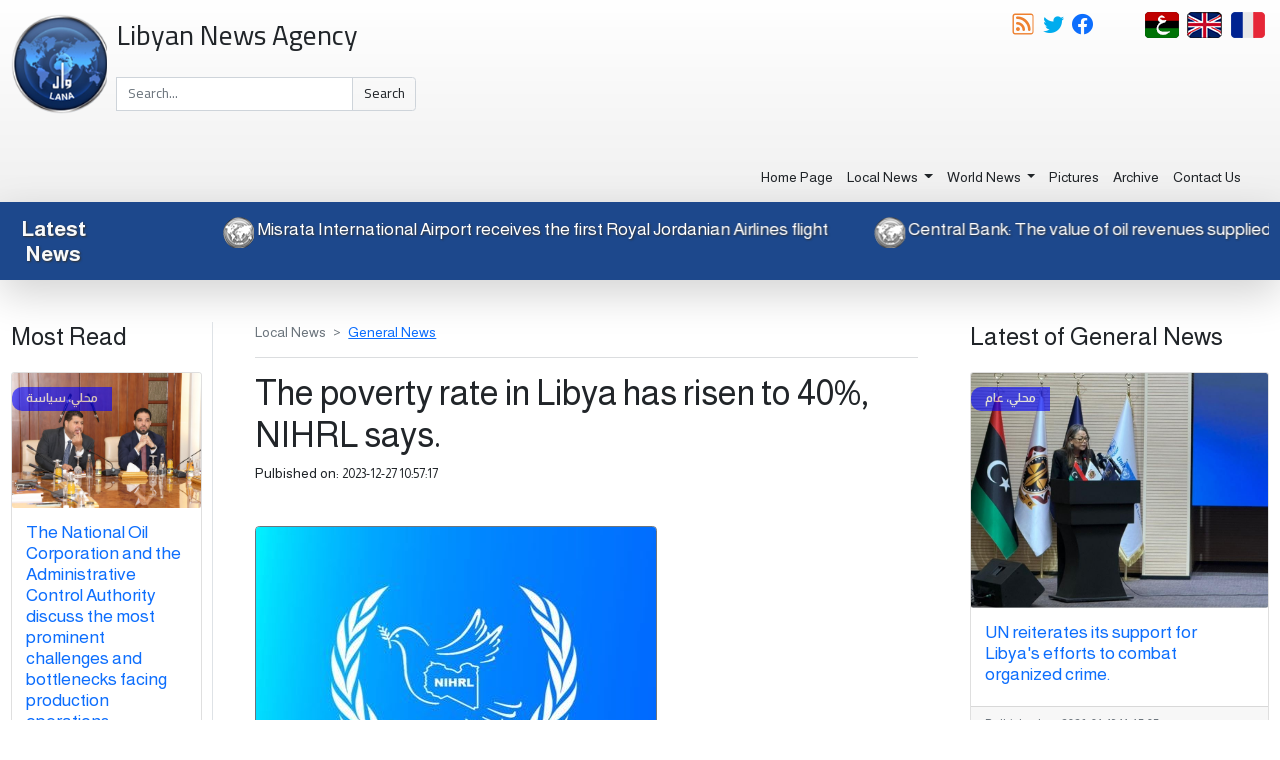

--- FILE ---
content_type: text/html; charset=UTF-8
request_url: https://lana.gov.ly/post.php?lang=en&id=298353
body_size: 51446
content:
<!doctype html>
<html lang="en" dir="ltr">

<head>
    <!-- Global site tag (gtag.js) - Google Analytics -->
    <script async src="https://www.googletagmanager.com/gtag/js?id=UA-37371431-1"></script>
    <script>
        window.dataLayer = window.dataLayer || [];
        function gtag(){dataLayer.push(arguments);}
        gtag('js', new Date());

          gtag('config', 'UA-37371431-1');
    </script>

    <meta charset="utf-8">
    <meta name="viewport" content="width=device-width, initial-scale=1">
    <meta name="Classification" content="News">
    <link rel="shortcut icon" type="image/ico" href="https://lana.gov.ly/favicon.ico" />
        <!-- CSS only -->
        <link href="https://cdn.jsdelivr.net/npm/bootstrap@5.1.0/dist/css/bootstrap.min.css" rel="stylesheet" integrity="sha384-KyZXEAg3QhqLMpG8r+8fhAXLRk2vvoC2f3B09zVXn8CA5QIVfZOJ3BCsw2P0p/We" crossorigin="anonymous">
        <!--<link href="https://cdn.jsdelivr.net/npm/bootstrap@5.0.0-beta2/dist/css/bootstrap.min.css" rel="stylesheet" integrity="sha384-BmbxuPwQa2lc/FVzBcNJ7UAyJxM6wuqIj61tLrc4wSX0szH/Ev+nYRRuWlolflfl" crossorigin="anonymous">-->
        <link href="https://lana.gov.ly/css/style.css?v=2" rel="stylesheet" type="text/css" />
    <link rel="preconnect" href="https://fonts.gstatic.com">
    <link href="https://fonts.googleapis.com/css2?family=Almarai:wght@300;400;700&family=El+Messiri:wght@400;500;600&display=swap" rel="stylesheet">
    <link href="https://fonts.googleapis.com/css2?family=Cairo:wght@200;300;400;600;700;900&display=swap" rel="stylesheet">

    <link href="https://lana.gov.ly/libs/owl/assets/owl.carousel.min.css" rel="stylesheet" type="text/css" />
    <link href="https://lana.gov.ly/libs/owl/assets/owl.theme.default.min.css" rel="stylesheet" type="text/css" />

    <script src="https://lana.gov.ly/libs/jquery-3.5.1.min.js" type="text/javascript"></script>

    <meta name="description" content="Tripoli, 27 December 2023 (Lana) The National Institution for Human Rights in Libya (NIHRL) announced that poverty’s rate in Libya has risen to 40% during 2023.The NIHRL said in a statement yesterday that a study by the Authority of Statistics and Census showed that the average monthly household and individual expenses, and the Center for Social Studies reports that the poverty rate in Libya for"><meta name="keywords" content="The poverty rate in Libya has risen to 40%,  NIHRL says."><meta name="topic" content="The poverty rate in Libya has risen to 40%, NIHRL says."><meta name="summary" content="Tripoli, 27 December 2023 (Lana) The National Institution for Human Rights in Libya (NIHRL) announced that poverty’s rate in Libya has risen to 40% during 2023.The NIHRL said in a statement yesterday that a study by the Authority of Statistics and Census showed that the average monthly household and individual expenses, and the Center for Social Studies reports that the poverty rate in Libya for"><meta name="og:title" content="The poverty rate in Libya has risen to 40%, NIHRL says."/><meta name="og:image" content="https://lana.gov.ly/images/src/298353.jpg"/><meta name="og:image:secure_url" content="https://lana.gov.ly/images/src/298353.jpg"/><meta name="og:description" content="Tripoli, 27 December 2023 (Lana) The National Institution for Human Rights in Libya (NIHRL) announced that poverty’s rate in Libya has risen to 40% during 2023.The NIHRL said in a statement yesterday that a study by the Authority of Statistics and Census showed that the average monthly household and individual expenses, and the Center for Social Studies reports that the poverty rate in Libya for"/>

    <title>Libyan News Agency - The poverty rate in Libya has risen to 40%, NIHRL says.</title>


</head>
<body>

<div class="container-fluid">
    
<section class="row breaking-news py-3 bg-danger shadow-lg" id="breaking-news" style="display:none;;">
    <div class="col-sm-2 col-md-1 col-lg-1 col-xl-1 d-none d-md-inline-block d-lg-inline-block d-xl-inline-block align-content-center text text-center text-light">
        <span class="breaking-news-title fw-bold p-0 pt-2 h3 text-light text-shadow">Breaking News</span>
    </div>
    <div class="col-sm-10 col-md-11 col-lg-11 col-xl-11">
        <div class="tcontainer">
            <div class="ticker-wrap pt-2">
                <div class="ticker-breaking-news-move" id="breaking-news-items">
                                    </div>
            </div>
        </div>
    </div>
</section><header class="header row">
    <!--Logo-->
    <div class="col-sm-12 text-center col-md-2 col-lg-2 col-xl-1 text-lg-end logo-image pt-3">
        <img src="resources/logo.png" alt="Lana News" class="align-items-center" />
    </div>

    <!--Title and Search Text Box-->
    <div class="col-sm-12 text-center col-md-4 col-lg-3 col-xl-3 text-lg-start header-title pt-3">
        <div class="row align-items-start fs-2">
            <div class="col">
                Libyan News Agency            </div>
        </div>

        <div class="row align-items-end mt-4">
            <div class="col text-start align-items-end">
                <form class="input-group mb-3" method="get" action="search.php">
                    <input type="hidden" name="lang" value="en">
                    <input class="form-control" 
                           value=""
                           type="search" name="q" autocomplete="on" 
                           placeholder="Search..." aria-label="Search">
                    <button class="btn header-search-button" type="submit" id="button-search">Search</button>
                </form>
            </div>
        </div>

    </div>

    <!--Social icons, Ads and Main Menu-->
    <div class="col-sm-12 col-md-6 col-lg-7 col-xl-8">

        <!--Social Icons-->
        <div class="row text-end align-items-start">
            <div class="col text-end fw-light">
                <ul class="nav justify-content-end social-icons">
                    <li class="nav-item">
                        <a class="nav-link " href="https://lana.gov.ly/rss/ar/">
                            <i class="bi bi-rss rss-icon"></i>
                        </a>
                    </li>
                    <li class="nav-item p-0">
                        <a class="nav-link" href="https://twitter.com/lana_news">
                            <i class="bi bi-twitter twitter-icon"></i>
                        </a>
                    </li>
                    <li class="nav-item p-0 me-5">
                        <a class="nav-link" href="https://www.facebook.com/LibyanNewsAgencylana">
                            <i class="bi bi-facebook"></i>
                        </a>
                    </li>
                    <li class="nav-item mb-5 language-selector">
                        <a class="nav-link" href="index.php?lang=ar">
                            <img src="imgs/arabic.png" alt=""/>
                        </a>
                    </li>
                    <li class="nav-item language-selector">
                        <a class="nav-link" href="index.php?lang=en">
                            <img src="imgs/english.png" alt=""/>
                        </a>
                    </li>
                    <li class="nav-item language-selector">
                        <a class="nav-link" href="index.php?lang=fr">
                            <img src="imgs/french.png" alt=""/>
                        </a>
                    </li>

                </ul>
            </div>
        </div>

        <!--Ads Banner-->
        <div class="row text-end align-items-start justify-content-end">
            <div class="col col-lg-7 text-end">
                <div class="alert text-center" role="alert">
                    &nbsp;
                </div>
            </div>
        </div>

        <!--Main Menu-->
        <div class="row text-end align-items-end">
            <!--Main Menu-->
            <div class="col text-end align-items-end">
                <nav class="navbar navbar-expand-lg navbar-light">
                    <div class="container-fluid">
                        <button class="navbar-toggler" type="button" data-bs-toggle="collapse" data-bs-target="#navbarMainMenu" aria-controls="navbarMainMenu" aria-expanded="false" aria-label="Toggle navigation">
                            <span class="navbar-toggler-icon"></span>
                        </button>
                        <div class="collapse navbar-collapse" id="navbarMainMenu">
                            <ul class="navbar-nav ms-auto">
                                <li class="nav-item">
                                    <a class="nav-link text-dark" aria-current="page" href="https://lana.gov.ly/index.php?lang=en&page=1">Home Page</a>
                                </li>
                                                                    <li class="nav-item dropdown">
                                        <a class="nav-link dropdown-toggle text-dark" href="#" id="dropDownMenuLink4" role="button" data-bs-toggle="dropdown" aria-expanded="false">
                                            Local News                                        </a>
                                        <ul class="dropdown-menu" aria-labelledby="navbarDropdownMenuLink">
                                                                                            <li><a class="dropdown-item" href="https://lana.gov.ly/category.php?lang=en&id=5&page=1">Political News</a></li>
                                                                                                <li><a class="dropdown-item" href="https://lana.gov.ly/category.php?lang=en&id=6&page=1">Economic News</a></li>
                                                                                                <li><a class="dropdown-item" href="https://lana.gov.ly/category.php?lang=en&id=11&page=1">Sports News</a></li>
                                                                                                <li><a class="dropdown-item" href="https://lana.gov.ly/category.php?lang=en&id=13&page=1">Science News</a></li>
                                                                                                <li><a class="dropdown-item" href="https://lana.gov.ly/category.php?lang=en&id=14&page=1">Cultural News</a></li>
                                                                                                <li><a class="dropdown-item" href="https://lana.gov.ly/category.php?lang=en&id=18&page=1">Weather News</a></li>
                                                                                                <li><a class="dropdown-item" href="https://lana.gov.ly/category.php?lang=en&id=21&page=1">General News</a></li>
                                                                                        </ul>
                                    </li>
                                                                        <li class="nav-item dropdown">
                                        <a class="nav-link dropdown-toggle text-dark" href="#" id="dropDownMenuLink7" role="button" data-bs-toggle="dropdown" aria-expanded="false">
                                            World News                                        </a>
                                        <ul class="dropdown-menu" aria-labelledby="navbarDropdownMenuLink">
                                                                                            <li><a class="dropdown-item" href="https://lana.gov.ly/category.php?lang=en&id=8&page=1">Political News</a></li>
                                                                                                <li><a class="dropdown-item" href="https://lana.gov.ly/category.php?lang=en&id=9&page=1">Economic News</a></li>
                                                                                                <li><a class="dropdown-item" href="https://lana.gov.ly/category.php?lang=en&id=10&page=1">Sports News</a></li>
                                                                                                <li><a class="dropdown-item" href="https://lana.gov.ly/category.php?lang=en&id=19&page=1">Science News</a></li>
                                                                                                <li><a class="dropdown-item" href="https://lana.gov.ly/category.php?lang=en&id=20&page=1">Cultural News</a></li>
                                                                                                <li><a class="dropdown-item" href="https://lana.gov.ly/category.php?lang=en&id=22&page=1">General News</a></li>
                                                                                        </ul>
                                    </li>
                                    
                                <li class="nav-item">
                                    <a class="nav-link text-dark" aria-current="page" href="photos.php?lang=en">Pictures</a>
                                </li>
                                <!-- <li class="nav-item">
                                    <a class="nav-link text-dark" aria-current="page" href="#">Reports</a>
                                </li> -->
                                <li class="nav-item">
                                    <a class="nav-link text-dark" aria-current="page" href="archive.php?lang=en">Archive</a>
                                </li>
                                <li class="nav-item">
                                    <a class="nav-link text-dark" aria-current="page" href="contact-us.php?lang=en">Contact Us</a>
                                </li>
                            </ul>
                        </div>
                    </div>
                </nav>
            </div>
        </div>
    </div>
</header><section class="row latest-news py-2 shadow-lg" id="latest-news">
    <div class="col-sm-2 col-md-1 col-lg-1 col-xl-1 d-none d-md-inline-block d-lg-inline-block d-xl-inline-block align-content-center text text-center" >
        <span class="latest-news-title text-light fw-bold p-0 pt-2 h4 text-shadow">Latest News</span>
    </div>
    <div class="col-sm-10 col-md-11 col-lg-11 col-xl-11">
        <div class="tcontainer">
            <div class="ticker-wrap pt-2">
                <div class="ticker-move">
                                            <div class="ticker-item mx-4">
                            <img class="d-inline-block" src="imgs/lana-bullet.png" alt="LANA">
                            <a href="https://lana.gov.ly/post.php?lang=en&id=348886" class="h5 text-shadow fw-normal text-decoration-none">Misrata International Airport receives the first Royal Jordanian Airlines flight</a>
                        </div>
                                                <div class="ticker-item mx-4">
                            <img class="d-inline-block" src="imgs/lana-bullet.png" alt="LANA">
                            <a href="https://lana.gov.ly/post.php?lang=en&id=348885" class="h5 text-shadow fw-normal text-decoration-none">Central Bank: The value of oil revenues supplied since the beginning of January amounted to $371 million.</a>
                        </div>
                                                <div class="ticker-item mx-4">
                            <img class="d-inline-block" src="imgs/lana-bullet.png" alt="LANA">
                            <a href="https://lana.gov.ly/post.php?lang=en&id=348884" class="h5 text-shadow fw-normal text-decoration-none">Al-Koni calls on Al-Menfi to expedite the establishment of the High Commission for National Reconciliation</a>
                        </div>
                                                <div class="ticker-item mx-4">
                            <img class="d-inline-block" src="imgs/lana-bullet.png" alt="LANA">
                            <a href="https://lana.gov.ly/post.php?lang=en&id=348883" class="h5 text-shadow fw-normal text-decoration-none">Al-Namroush meets Nicola Orlando in Tripoli</a>
                        </div>
                                                <div class="ticker-item mx-4">
                            <img class="d-inline-block" src="imgs/lana-bullet.png" alt="LANA">
                            <a href="https://lana.gov.ly/post.php?lang=en&id=348882" class="h5 text-shadow fw-normal text-decoration-none">The Ministry of Economy of the Government of National Unity calls on suppliers and exporters of goods and merchandise to and from the Libyan market to register in the (PTS) system.</a>
                        </div>
                                                <div class="ticker-item mx-4">
                            <img class="d-inline-block" src="imgs/lana-bullet.png" alt="LANA">
                            <a href="https://lana.gov.ly/post.php?lang=en&id=348881" class="h5 text-shadow fw-normal text-decoration-none">The Ministry of Health of the Government of National Unity adopts a new policy to improve midwifery and nursing services in Libya.</a>
                        </div>
                                                <div class="ticker-item mx-4">
                            <img class="d-inline-block" src="imgs/lana-bullet.png" alt="LANA">
                            <a href="https://lana.gov.ly/post.php?lang=en&id=348880" class="h5 text-shadow fw-normal text-decoration-none">Brega Oil Company: A new shipment of gasoline has arrived at the Benghazi oil terminal.</a>
                        </div>
                                                <div class="ticker-item mx-4">
                            <img class="d-inline-block" src="imgs/lana-bullet.png" alt="LANA">
                            <a href="https://lana.gov.ly/post.php?lang=en&id=348879" class="h5 text-shadow fw-normal text-decoration-none">The Ministry of Social Affairs continues to distribute rent allowance checks to displaced people in Murzuq.</a>
                        </div>
                                                <div class="ticker-item mx-4">
                            <img class="d-inline-block" src="imgs/lana-bullet.png" alt="LANA">
                            <a href="https://lana.gov.ly/post.php?lang=en&id=348878" class="h5 text-shadow fw-normal text-decoration-none">Dabaiba: Salah al-Din Bridge is a step within an integrated vision to link southern Tripoli with its north.</a>
                        </div>
                                                <div class="ticker-item mx-4">
                            <img class="d-inline-block" src="imgs/lana-bullet.png" alt="LANA">
                            <a href="https://lana.gov.ly/post.php?lang=en&id=348811" class="h5 text-shadow fw-normal text-decoration-none">The UN mission issues the National Charter to ensure effective representation of persons with disabilities</a>
                        </div>
                                        </div>
            </div>
        </div>
    </div>
</section>
    <div class="row">
        <!--Most Read Side-->

        <aside class="d-none d-md-block d-lg-block d-xl-block d-xxl-block col-md-3 col-lg-3 col-xl-2 mt-5 border-end">
            <h3 class="mb-4">Most Read</h3>


    <div class="card mb-3">
                <div class="tag tag-5">
            <img src="resources/spinner.svg" data-src="https://lana.gov.ly/images/src/348648.jpg" class="card-img mzLazyLoad" alt="348648">
            <noscript>
                <img src="https://lana.gov.ly/images/src/348648.jpg" class="card-img" alt="348648">
            </noscript>
        </div>
        <div class="card-body">
            <h5 class="card-title ">
                <a class="text-primary stretched-link" href="https://lana.gov.ly/post.php?lang=en&id=348648">
                    The National Oil Corporation and the Administrative Control Authority discuss the most prominent challenges and bottlenecks facing production operations.                </a>
            </h5>
        </div>
        <div class="card-footer">
            <small class="text-muted">
                Pulbished on:
                <span class="date"><time dir="ltr">2026-01-12 20:32:10</time></span>
            </small>
        </div>
    </div>

    <div class="card aside-card mb-3 w-100">
        <div class="row row-cols-2 g-0" style="font-size: 1em;">
                            <div class="col-5 col-sm-4 col-md-2 col-lg-5 col-xl-5 aside-card-image tag tag-5">
                    <img src="https://lana.gov.ly/images/src/348741.jpg" alt="..." style="">
                </div>
                        <div class="col-7 col-sm-8 col-md-10 col-lg-7 col-xl-7">
                <div class="card-body aside-card-body">
                    <h5 class="card-title" style="">
                        <a class="text-dark stretched-link" href="https://lana.gov.ly/post.php?lang=en&id=348741">
                            The Libyan army chief of staff discusses ways to support and enhance the readiness of naval forces                        </a>
                    </h5>
                </div>
                <div class="card-footer">
                    <small class="text-muted">
                        <span class="date"><time datetime="2026-01-13 22:07:25" dir="ltr">2026-01-13 22:07:25</time></span>
                    </small>
                </div>

            </div>
        </div>
    </div>


    <div class="card aside-card mb-3 w-100">
        <div class="row row-cols-2 g-0" style="font-size: 1em;">
                            <div class="col-5 col-sm-4 col-md-2 col-lg-5 col-xl-5 aside-card-image tag tag-5">
                    <img src="https://lana.gov.ly/images/src/348807.jpg" alt="..." style="">
                </div>
                        <div class="col-7 col-sm-8 col-md-10 col-lg-7 col-xl-7">
                <div class="card-body aside-card-body">
                    <h5 class="card-title" style="">
                        <a class="text-dark stretched-link" href="https://lana.gov.ly/post.php?lang=en&id=348807">
                            Egyptian-American talks on Libya, Sudan and the Horn of Africa                        </a>
                    </h5>
                </div>
                <div class="card-footer">
                    <small class="text-muted">
                        <span class="date"><time datetime="2026-01-14 19:20:02" dir="ltr">2026-01-14 19:20:02</time></span>
                    </small>
                </div>

            </div>
        </div>
    </div>


    <div class="card aside-card mb-3 w-100">
        <div class="row row-cols-2 g-0" style="font-size: 1em;">
                            <div class="col-5 col-sm-4 col-md-2 col-lg-5 col-xl-5 aside-card-image tag tag-5">
                    <img src="https://lana.gov.ly/images/src/348647.jpg" alt="..." style="">
                </div>
                        <div class="col-7 col-sm-8 col-md-10 col-lg-7 col-xl-7">
                <div class="card-body aside-card-body">
                    <h5 class="card-title" style="">
                        <a class="text-dark stretched-link" href="https://lana.gov.ly/post.php?lang=en&id=348647">
                            The House of Representatives form a committee to meet with the governor of the central bank and his deputy to discuss the issues that need to be addressed before the House                        </a>
                    </h5>
                </div>
                <div class="card-footer">
                    <small class="text-muted">
                        <span class="date"><time datetime="2026-01-12 19:29:28" dir="ltr">2026-01-12 19:29:28</time></span>
                    </small>
                </div>

            </div>
        </div>
    </div>


    <div class="card aside-card mb-3 w-100">
        <div class="row row-cols-2 g-0" style="font-size: 1em;">
                            <div class="col-5 col-sm-4 col-md-2 col-lg-5 col-xl-5 aside-card-image tag tag-5">
                    <img src="https://lana.gov.ly/images/src/348806.jpg" alt="..." style="">
                </div>
                        <div class="col-7 col-sm-8 col-md-10 col-lg-7 col-xl-7">
                <div class="card-body aside-card-body">
                    <h5 class="card-title" style="">
                        <a class="text-dark stretched-link" href="https://lana.gov.ly/post.php?lang=en&id=348806">
                            Libya is among the topics discussed in talks between Sisi and the US President&#39;s advisor in Cairo.                        </a>
                    </h5>
                </div>
                <div class="card-footer">
                    <small class="text-muted">
                        <span class="date"><time datetime="2026-01-14 19:16:32" dir="ltr">2026-01-14 19:16:32</time></span>
                    </small>
                </div>

            </div>
        </div>
    </div>


    <div class="card aside-card mb-3 w-100">
        <div class="row row-cols-2 g-0" style="font-size: 1em;">
                            <div class="col-5 col-sm-4 col-md-2 col-lg-5 col-xl-5 aside-card-image tag tag-5">
                    <img src="https://lana.gov.ly/images/src/348575.jpg" alt="..." style="">
                </div>
                        <div class="col-7 col-sm-8 col-md-10 col-lg-7 col-xl-7">
                <div class="card-body aside-card-body">
                    <h5 class="card-title" style="">
                        <a class="text-dark stretched-link" href="https://lana.gov.ly/post.php?lang=en&id=348575">
                            Libya and Saudi Arabia discuss strengthening bilateral relations and agree to coordinate positions in international forums.                        </a>
                    </h5>
                </div>
                <div class="card-footer">
                    <small class="text-muted">
                        <span class="date"><time datetime="2026-01-11 21:19:04" dir="ltr">2026-01-11 21:19:04</time></span>
                    </small>
                </div>

            </div>
        </div>
    </div>


    <div class="card aside-card mb-3 w-100">
        <div class="row row-cols-2 g-0" style="font-size: 1em;">
                            <div class="col-5 col-sm-4 col-md-2 col-lg-5 col-xl-5 aside-card-image tag tag-5">
                    <img src="https://lana.gov.ly/images/src/348736.jpg" alt="..." style="">
                </div>
                        <div class="col-7 col-sm-8 col-md-10 col-lg-7 col-xl-7">
                <div class="card-body aside-card-body">
                    <h5 class="card-title" style="">
                        <a class="text-dark stretched-link" href="https://lana.gov.ly/post.php?lang=en&id=348736">
                            The Ministry of Defense in the Government of National Unity is discussing joint cooperation with the United Nations Mine Action Service in Libya.                        </a>
                    </h5>
                </div>
                <div class="card-footer">
                    <small class="text-muted">
                        <span class="date"><time datetime="2026-01-13 21:45:05" dir="ltr">2026-01-13 21:45:05</time></span>
                    </small>
                </div>

            </div>
        </div>
    </div>


    <div class="card aside-card mb-3 w-100">
        <div class="row row-cols-2 g-0" style="font-size: 1em;">
                            <div class="col-5 col-sm-4 col-md-2 col-lg-5 col-xl-5 aside-card-image tag tag-5">
                    <img src="https://lana.gov.ly/images/src/348883.jpg" alt="..." style="">
                </div>
                        <div class="col-7 col-sm-8 col-md-10 col-lg-7 col-xl-7">
                <div class="card-body aside-card-body">
                    <h5 class="card-title" style="">
                        <a class="text-dark stretched-link" href="https://lana.gov.ly/post.php?lang=en&id=348883">
                            Al-Namroush meets Nicola Orlando in Tripoli                        </a>
                    </h5>
                </div>
                <div class="card-footer">
                    <small class="text-muted">
                        <span class="date"><time datetime="2026-01-15 18:50:21" dir="ltr">2026-01-15 18:50:21</time></span>
                    </small>
                </div>

            </div>
        </div>
    </div>


    <div class="card aside-card mb-3 w-100">
        <div class="row row-cols-2 g-0" style="font-size: 1em;">
                            <div class="col-5 col-sm-4 col-md-2 col-lg-5 col-xl-5 aside-card-image tag tag-5">
                    <img src="https://lana.gov.ly/images/src/348886.jpg" alt="..." style="">
                </div>
                        <div class="col-7 col-sm-8 col-md-10 col-lg-7 col-xl-7">
                <div class="card-body aside-card-body">
                    <h5 class="card-title" style="">
                        <a class="text-dark stretched-link" href="https://lana.gov.ly/post.php?lang=en&id=348886">
                            Misrata International Airport receives the first Royal Jordanian Airlines flight                        </a>
                    </h5>
                </div>
                <div class="card-footer">
                    <small class="text-muted">
                        <span class="date"><time datetime="2026-01-15 18:59:24" dir="ltr">2026-01-15 18:59:24</time></span>
                    </small>
                </div>

            </div>
        </div>
    </div>


    <div class="card aside-card mb-3 w-100">
        <div class="row row-cols-2 g-0" style="font-size: 1em;">
                            <div class="col-5 col-sm-4 col-md-2 col-lg-5 col-xl-5 aside-card-image tag tag-21">
                    <img src="https://lana.gov.ly/images/src/348681.jpg" alt="..." style="">
                </div>
                        <div class="col-7 col-sm-8 col-md-10 col-lg-7 col-xl-7">
                <div class="card-body aside-card-body">
                    <h5 class="card-title" style="">
                        <a class="text-dark stretched-link" href="https://lana.gov.ly/post.php?lang=en&id=348681">
                            UN reiterates its support for Libya&#39;s efforts to combat organized crime.                        </a>
                    </h5>
                </div>
                <div class="card-footer">
                    <small class="text-muted">
                        <span class="date"><time datetime="2026-01-13 11:45:05" dir="ltr">2026-01-13 11:45:05</time></span>
                    </small>
                </div>

            </div>
        </div>
    </div>

        </aside>


        <main class="col-sm-12 col-md-6 col-lg-6 col-xl-7 mt-5 px-5">
            <article>

                <nav class="post-breadcrumb" style="--bs-breadcrumb-divider: '>';" aria-label="breadcrumb">
                    <ol class="breadcrumb text-muted">
                        <li class="breadcrumb-item">Local News</li>
                        <li class="breadcrumb-item active" aria-current="page"><a
                                    href="https://lana.gov.ly/category.php?lang=en&id=21&page=1">General News</a>
                        </li>
                    </ol>
                </nav>
                <hr class="text-secondary">
                <h1>The poverty rate in Libya has risen to 40%, NIHRL says.</h1>
                Pulbished on:
                <span class="small" dir="ltr"><time
                            datetime="2023-12-27 10:57:17">2023-12-27 10:57:17</time></span>
                <div class="clearfix"></div>
                                    <div class="w-100 mt-5">
                        <img src="https://lana.gov.ly/images/src/298353.jpg"
                             class="border border-secondary rounded rounded-3" style="max-width: 100%;">
                    </div>
                                    <div class="text-dark w-100 mt-4" style="font-size: 1.25em;">
                    <p style="text-align: left;"></p><p style="text-align: left;">Tripoli, 27 December 2023 (Lana) The National Institution for Human Rights in Libya (NIHRL) announced that poverty’s rate in Libya has risen to 40% during 2023.</p><p style="text-align: left;">The NIHRL said in a statement yesterday that a study by the Authority of Statistics and Census showed that the average monthly household and individual expenses, and the Center for Social Studies reports that the poverty rate in Libya for 2023 will rise to 40%, according to the preliminary results of the comprehensive survey of household income and expenditure in 2022/23.</p><p style="text-align: left;">The NIHRL attributed this to several reasons, the most important of which are high inflation, the collapse of the value of the local currency against foreign currencies, the rise in prices of basic and food commodities, in addition to the rise in the value of health services, and the low level of income for families, especially the most vulnerable and needy groups, such as the disabled, orphans, widows, people with limited income, and the displaced, as well as a wide sector of employees who suffer from low levels of income compared to other categories of employees in the public sector, and rising indicators of unemployment and job seekers.</p><p style="text-align: left;">=Lana=</p>                </div>
            </article>
        </main>
        <aside class="col-sm-12 col-md-3 col-lg-3 col-xl-3 mt-5">
                <h3 class="mb-4">Latest of General News</h3>
    <div class="card mb-3">
                <div class="tag tag-21">
            <img src="resources/spinner.svg" data-src="https://lana.gov.ly/images/src/348681.jpg" class="card-img mzLazyLoad"
                 alt="348681">
            <noscript>
                <img src="https://lana.gov.ly/images/src/348681.jpg" class="card-img" alt="348681">
            </noscript>
        </div>
        <div class="card-body">
            <h5 class="card-title ">
                <a class="text-primary stretched-link" href="https://lana.gov.ly/post.php?lang=en&id=348681">
                    UN reiterates its support for Libya&#39;s efforts to combat organized crime.                </a>
            </h5>
        </div>
        <div class="card-footer">
            <small class="text-muted">
                Pulbished on:
                <span class="date"><time dir="ltr">2026-01-13 11:45:05</time></span>
            </small>
        </div>
    </div>
    
    <div class="card aside-card mb-3 w-100">
        <div class="row row-cols-2 g-0" style="font-size: 1em;">
                            <div class="col-5 col-sm-4 col-md-2 col-lg-5 col-xl-5 aside-card-image tag tag-21">
                    <img data-src="https://lana.gov.ly/images/src/348194.jpg" class="mzLazyLoad" alt="..." style="">
                    <noscript>
                        <img src="https://lana.gov.ly/images/src/348194.jpg" alt="..." style="">
                    </noscript>
                </div>
                            <div class="col-7 col-sm-8 col-md-10 col-lg-7 col-xl-7">
                <div class="card-body aside-card-body">
                    <h5 class="card-title" style="">
                        <a class="text-dark stretched-link" href="https://lana.gov.ly/post.php?lang=en&id=348194">
                            MOI deports Nigerian migrants through Mitiga Airport.                        </a>
                    </h5>
                </div>
                <div class="card-footer">
                    <small class="text-muted">
                        <span class="date"><time datetime="2026-01-05 12:10:07"
                                                 dir="ltr">2026-01-05 12:10:07</time></span>
                    </small>
                </div>

            </div>
        </div>
    </div>

    
    <div class="card aside-card mb-3 w-100">
        <div class="row row-cols-2 g-0" style="font-size: 1em;">
                            <div class="col-5 col-sm-4 col-md-2 col-lg-5 col-xl-5 aside-card-image tag tag-21">
                    <img data-src="https://lana.gov.ly/images/src/347954.jpg" class="mzLazyLoad" alt="..." style="">
                    <noscript>
                        <img src="https://lana.gov.ly/images/src/347954.jpg" alt="..." style="">
                    </noscript>
                </div>
                            <div class="col-7 col-sm-8 col-md-10 col-lg-7 col-xl-7">
                <div class="card-body aside-card-body">
                    <h5 class="card-title" style="">
                        <a class="text-dark stretched-link" href="https://lana.gov.ly/post.php?lang=en&id=347954">
                            Customs authority thwarts an attempt to smuggle €490,000 through Misrata Airport.                        </a>
                    </h5>
                </div>
                <div class="card-footer">
                    <small class="text-muted">
                        <span class="date"><time datetime="2025-12-31 11:47:04"
                                                 dir="ltr">2025-12-31 11:47:04</time></span>
                    </small>
                </div>

            </div>
        </div>
    </div>

    
    <div class="card aside-card mb-3 w-100">
        <div class="row row-cols-2 g-0" style="font-size: 1em;">
                            <div class="col-5 col-sm-4 col-md-2 col-lg-5 col-xl-5 aside-card-image tag tag-21">
                    <img data-src="https://lana.gov.ly/images/src/347892.jpg" class="mzLazyLoad" alt="..." style="">
                    <noscript>
                        <img src="https://lana.gov.ly/images/src/347892.jpg" alt="..." style="">
                    </noscript>
                </div>
                            <div class="col-7 col-sm-8 col-md-10 col-lg-7 col-xl-7">
                <div class="card-body aside-card-body">
                    <h5 class="card-title" style="">
                        <a class="text-dark stretched-link" href="https://lana.gov.ly/post.php?lang=en&id=347892">
                            Turkey denies claims that its plane refused to land in Libya for fear of retaliation.                        </a>
                    </h5>
                </div>
                <div class="card-footer">
                    <small class="text-muted">
                        <span class="date"><time datetime="2025-12-30 11:20:59"
                                                 dir="ltr">2025-12-30 11:20:59</time></span>
                    </small>
                </div>

            </div>
        </div>
    </div>

    
    <div class="card aside-card mb-3 w-100">
        <div class="row row-cols-2 g-0" style="font-size: 1em;">
                            <div class="col-5 col-sm-4 col-md-2 col-lg-5 col-xl-5 aside-card-image tag tag-21">
                    <img data-src="https://lana.gov.ly/images/src/347880.jpg" class="mzLazyLoad" alt="..." style="">
                    <noscript>
                        <img src="https://lana.gov.ly/images/src/347880.jpg" alt="..." style="">
                    </noscript>
                </div>
                            <div class="col-7 col-sm-8 col-md-10 col-lg-7 col-xl-7">
                <div class="card-body aside-card-body">
                    <h5 class="card-title" style="">
                        <a class="text-dark stretched-link" href="https://lana.gov.ly/post.php?lang=en&id=347880">
                            Anti-Security Threat Agency thwarts an attempt to smuggle narcotics through Ras Jedir.                        </a>
                    </h5>
                </div>
                <div class="card-footer">
                    <small class="text-muted">
                        <span class="date"><time datetime="2025-12-30 09:39:15"
                                                 dir="ltr">2025-12-30 09:39:15</time></span>
                    </small>
                </div>

            </div>
        </div>
    </div>

    
    <div class="card aside-card mb-3 w-100">
        <div class="row row-cols-2 g-0" style="font-size: 1em;">
                            <div class="col-5 col-sm-4 col-md-2 col-lg-5 col-xl-5 aside-card-image tag tag-21">
                    <img data-src="https://lana.gov.ly/images/src/347859.jpg" class="mzLazyLoad" alt="..." style="">
                    <noscript>
                        <img src="https://lana.gov.ly/images/src/347859.jpg" alt="..." style="">
                    </noscript>
                </div>
                            <div class="col-7 col-sm-8 col-md-10 col-lg-7 col-xl-7">
                <div class="card-body aside-card-body">
                    <h5 class="card-title" style="">
                        <a class="text-dark stretched-link" href="https://lana.gov.ly/post.php?lang=en&id=347859">
                            Nigerian Migrants Deported via Tripoli&#39;s Mitiga Airport.                        </a>
                    </h5>
                </div>
                <div class="card-footer">
                    <small class="text-muted">
                        <span class="date"><time datetime="2025-12-29 17:09:09"
                                                 dir="ltr">2025-12-29 17:09:09</time></span>
                    </small>
                </div>

            </div>
        </div>
    </div>

    
    <div class="card aside-card mb-3 w-100">
        <div class="row row-cols-2 g-0" style="font-size: 1em;">
                            <div class="col-5 col-sm-4 col-md-2 col-lg-5 col-xl-5 aside-card-image tag tag-21">
                    <img data-src="https://lana.gov.ly/images/src/347858.jpg" class="mzLazyLoad" alt="..." style="">
                    <noscript>
                        <img src="https://lana.gov.ly/images/src/347858.jpg" alt="..." style="">
                    </noscript>
                </div>
                            <div class="col-7 col-sm-8 col-md-10 col-lg-7 col-xl-7">
                <div class="card-body aside-card-body">
                    <h5 class="card-title" style="">
                        <a class="text-dark stretched-link" href="https://lana.gov.ly/post.php?lang=en&id=347858">
                            Minister of Justice meets Egyptian Chargé d&#39;Affaires.                        </a>
                    </h5>
                </div>
                <div class="card-footer">
                    <small class="text-muted">
                        <span class="date"><time datetime="2025-12-29 17:06:27"
                                                 dir="ltr">2025-12-29 17:06:27</time></span>
                    </small>
                </div>

            </div>
        </div>
    </div>

    
    <div class="card aside-card mb-3 w-100">
        <div class="row row-cols-2 g-0" style="font-size: 1em;">
                            <div class="col-5 col-sm-4 col-md-2 col-lg-5 col-xl-5 aside-card-image tag tag-21">
                    <img data-src="https://lana.gov.ly/images/src/347857.jpg" class="mzLazyLoad" alt="..." style="">
                    <noscript>
                        <img src="https://lana.gov.ly/images/src/347857.jpg" alt="..." style="">
                    </noscript>
                </div>
                            <div class="col-7 col-sm-8 col-md-10 col-lg-7 col-xl-7">
                <div class="card-body aside-card-body">
                    <h5 class="card-title" style="">
                        <a class="text-dark stretched-link" href="https://lana.gov.ly/post.php?lang=en&id=347857">
                            HoR kicks-off this morning in Benghazi.                        </a>
                    </h5>
                </div>
                <div class="card-footer">
                    <small class="text-muted">
                        <span class="date"><time datetime="2025-12-29 17:02:27"
                                                 dir="ltr">2025-12-29 17:02:27</time></span>
                    </small>
                </div>

            </div>
        </div>
    </div>

    
    <div class="card aside-card mb-3 w-100">
        <div class="row row-cols-2 g-0" style="font-size: 1em;">
                            <div class="col-5 col-sm-4 col-md-2 col-lg-5 col-xl-5 aside-card-image tag tag-21">
                    <img data-src="https://lana.gov.ly/images/src/347782.jpg" class="mzLazyLoad" alt="..." style="">
                    <noscript>
                        <img src="https://lana.gov.ly/images/src/347782.jpg" alt="..." style="">
                    </noscript>
                </div>
                            <div class="col-7 col-sm-8 col-md-10 col-lg-7 col-xl-7">
                <div class="card-body aside-card-body">
                    <h5 class="card-title" style="">
                        <a class="text-dark stretched-link" href="https://lana.gov.ly/post.php?lang=en&id=347782">
                            Al-Ghouj meets Officials from 25 Tripoli Hospitals                        </a>
                    </h5>
                </div>
                <div class="card-footer">
                    <small class="text-muted">
                        <span class="date"><time datetime="2025-12-28 19:02:18"
                                                 dir="ltr">2025-12-28 19:02:18</time></span>
                    </small>
                </div>

            </div>
        </div>
    </div>

    
    <div class="card aside-card mb-3 w-100">
        <div class="row row-cols-2 g-0" style="font-size: 1em;">
                            <div class="col-5 col-sm-4 col-md-2 col-lg-5 col-xl-5 aside-card-image tag tag-21">
                    <img data-src="https://lana.gov.ly/images/src/347748.jpg" class="mzLazyLoad" alt="..." style="">
                    <noscript>
                        <img src="https://lana.gov.ly/images/src/347748.jpg" alt="..." style="">
                    </noscript>
                </div>
                            <div class="col-7 col-sm-8 col-md-10 col-lg-7 col-xl-7">
                <div class="card-body aside-card-body">
                    <h5 class="card-title" style="">
                        <a class="text-dark stretched-link" href="https://lana.gov.ly/post.php?lang=en&id=347748">
                            Turkish Chief of Staff offers the TAF&#39;s condolences to Al-Menfi on the death of Al-Haddad.                        </a>
                    </h5>
                </div>
                <div class="card-footer">
                    <small class="text-muted">
                        <span class="date"><time datetime="2025-12-28 09:38:54"
                                                 dir="ltr">2025-12-28 09:38:54</time></span>
                    </small>
                </div>

            </div>
        </div>
    </div>

    

        </aside>
    </div>

    <!--For mid and large screen-->

<footer class="row footer bg-dark text-white py-4 fs-6">
    <div class="col-6">
        <h4 class="text-decoration-underline">وكالة الأنباء الليبية</h4>
        <p class="px-4 justify-content-start small">
            أنشئت وكالة الأنباء الليبية بموجب القرار رقم 17 لسنة 1964 الصادر بتاريخ 
            <span class="text-nowrap">1 أكتوبر 1964 </span>
            تحت اسم وكالة الأنباء الليبية .
        </p>
        <p class="px-4 justify-content-start small">
            تغير اسمها عدة مرات ثم عاودت وكالة الأنباء الليبية بثها تحت مسماها الذي تأسست به عام 1964 تحت اسم ( وكالة الأنباء الليبية ) (وال) بناء على قرار شؤون الإعلام بالمكتب التنفيذي بالمجلس الوطني الإنتقالي عام 2011 
        </p>
    </div>

    <div class="col-3 text-end justify-content-center align-middle">
        <h4 class="justify-content-end pe-4">Follow us</h4>

        <ul class="nav justify-content-end social-icons">
            <li class="nav-item">
                <a class="nav-link" target="_blank" href="https://lana.gov.ly/rss/ar/">
                    <i class="bi bi-rss rss-icon"></i>
                </a>
            </li>
            <li class="nav-item p-0">
                <a class="nav-link" target="_blank" href="https://twitter.com/lana_news">
                    <i class="bi bi-twitter twitter-icon"></i>
                </a>
            </li>
            <li class="nav-item p-0">
                <a class="nav-link" target="_blank" href="https://www.facebook.com/LibyanNewsAgencylana">
                    <i class="bi bi-facebook facebook-icon"></i>
                </a>
            </li>
        </ul>
    </div>

    <div class="col-3 align-self-end text-end " style="overflow: hidden;">

        <div class="clearfix"></div>
        <img src="resources/logo-watermark.png" alt="LANA LOGO" class=""/>
        <div class="clearfix"></div>
        <span class="text text-muted">
            &copy; All Rights reserver to Libyan News Agency LANA 2021        </span>
    </div>
</footer>
</div>

<!--<script src="https://cdn.jsdelivr.net/npm/bootstrap@5.0.0-beta2/dist/js/bootstrap.bundle.min.js" integrity="sha384-b5kHyXgcpbZJO/tY9Ul7kGkf1S0CWuKcCD38l8YkeH8z8QjE0GmW1gYU5S9FOnJ0" crossorigin="anonymous"></script>-->

<script src="https://cdn.jsdelivr.net/npm/bootstrap@5.1.0/dist/js/bootstrap.bundle.min.js" integrity="sha384-U1DAWAznBHeqEIlVSCgzq+c9gqGAJn5c/t99JyeKa9xxaYpSvHU5awsuZVVFIhvj" crossorigin="anonymous"></script>

<script src="https://lana.gov.ly/libs/owl/owl.carousel.min.js" type="text/javascript"></script>
<script src="https://lana.gov.ly/js/script.js?v=2" type="text/javascript"></script>

    <script>
        $(document).ready(function () {
            var hitsData = {
                id: 298353,
                token: "235e06c1d52ce0200dbb87981f7e1110ad02f360b4a2ab7a434b7963876957a4"
            };
            $.ajax({
                url: 'hit.php',
                dataType: 'json',
                type: 'POST',
                crossDomain: true,
                contentType: 'application/json',
                data: JSON.stringify(hitsData),
                success: function (response) {
                },
                error: function (xhr, status, error) {
                }
            });

        });
    </script>
</body>

</html>

--- FILE ---
content_type: text/css
request_url: https://lana.gov.ly/css/style.css?v=2
body_size: 2880
content:
@import url("https://cdn.jsdelivr.net/npm/bootstrap-icons@1.3.0/font/bootstrap-icons.css");


html,
body {
    font-family: 'Almarai', sans-serif;
    font-size: 14px;
    /*font-family: 'El Messiri', sans-serif;*/
    /*font-family: 'Cairo', sans-serif;*/
    padding: 0;
    margin: 0;
}

.header {
    background: rgb(255, 255, 255);
    background: linear-gradient(180deg, rgba(255, 255, 255, 1) 0%, rgba(240, 240, 240, 1) 100%);

}

.header .header-title {
    font-family: 'Cairo', sans-serif;
}

.logo-image {
    overflow: hidden;
}

.logo-image img {
    width: 100px;
    height: auto;
    /*max-width: 50px;*/
    /*max-height: 50px;*/
}

.social-icons {
    font-size: 1.5rem;
    overflow: hidden;
}

.social-icons li a {
    padding-right: 0.2em;
    padding-left: 0.2em;
    overflow: hidden;
}

.social-icons li.nav-item.language-selector a img:hover {
    opacity: 0.6;
}

.social-icons li a:hover i {
    cursor: pointer;
    filter: brightness(1.50);
}

.social-icons .facebook-icon {
    color: #4267B2;
}

.social-icons .twitter-icon {
    color: #00acee;
}

.social-icons .rss-icon {
    color: #ee802f;
}

.header-search-button {
    border-color: rgb(206, 212, 218);
}

.header-search-button:hover {
    border-color: rgb(54, 130, 222);
    background-color: rgb(109, 164, 231);
}

.navbar .navbar-nav>li.nav-item.dropdown>ul>li:active,
.navbar .navbar-nav>li.nav-item.dropdown>ul>li>a.dropdown-item:active,
.navbar .navbar-nav>li.nav-item.dropdown>ul>li:focus,
.navbar .navbar-nav>li.nav-item.dropdown>ul>li>a.dropdown-item:focus {
    background-color: rgb(109, 164, 231);
}

#breaking-news{
    border-bottom: 1px solid black;
    box-shadow: 12px 12px 2px 2px  black;
    z-index: 99999;
}
#breaking-news *{
}

#latest-news{
    background-color: #1d488c;
}

.breaking-news,
.latest-news {
    line-height: 2em;
}

.breaking-news-title,
.latest-news-title {
    display: inline-block;
}


#lana-carousel div.carousel-indicators {
    bottom: -2%;
    /*background-color: darkgray;*/
    display: block;
}

div.carousel-indicators [data-bs-target] {
    background-color: orange;
}

div.carousel-buttons {
    /* Permalink - use to edit and share this gradient: https://colorzilla.com/gradient-editor/#ffffff+0,000000+50,ffffff+100&0+0,0.5+50,0+100 */
    background: -moz-linear-gradient(left, rgba(255, 255, 255, 0) 0%, rgba(0, 0, 0, 0.5) 50%, rgba(255, 255, 255, 0) 100%);
    /* FF3.6-15 */
    background: -webkit-linear-gradient(left, rgba(255, 255, 255, 0) 0%, rgba(0, 0, 0, 0.5) 50%, rgba(255, 255, 255, 0) 100%);
    /* Chrome10-25,Safari5.1-6 */
    background: linear-gradient(to right, rgba(255, 255, 255, 0) 0%, rgba(0, 0, 0, 0.5) 50%, rgba(255, 255, 255, 0) 100%);
    /* W3C, IE10+, FF16+, Chrome26+, Opera12+, Safari7+ */
    filter: progid:DXImageTransform.Microsoft.gradient(startColorstr='#00ffffff', endColorstr='#00ffffff', GradientType=1);
    /* IE6-9 */

}


#lana-carousel ul.carousel-chooser li {
    margin-right: 0.25vw;
    margin-left: 0.25vw;
    padding: 0 0.25vw;
    /* Permalink - use to edit and share this gradient: https://colorzilla.com/gradient-editor/#000000+0,ffffff+100&0.3+0,0+100 */
    background: -moz-linear-gradient(top, rgba(0, 0, 0, 0.3) 0%, rgba(255, 255, 255, 0) 100%);
    /* FF3.6-15 */
    background: -webkit-linear-gradient(top, rgba(0, 0, 0, 0.3) 0%, rgba(255, 255, 255, 0) 100%);
    /* Chrome10-25,Safari5.1-6 */
    background: linear-gradient(to bottom, rgba(0, 0, 0, 0.3) 0%, rgba(255, 255, 255, 0) 100%);
    /* W3C, IE10+, FF16+, Chrome26+, Opera12+, Safari7+ */
    filter: progid:DXImageTransform.Microsoft.gradient(startColorstr='#4d000000', endColorstr='#00ffffff', GradientType=0);
    /* IE6-9 */

    border: 1px solid rgba(0, 62, 167, 0);
    border-bottom: none;

}

#lana-carousel ul.carousel-chooser li.selected,
#lana-carousel ul.carousel-chooser li:hover {
    /* Permalink - use to edit and share this gradient: https://colorzilla.com/gradient-editor/#003ea7+0,ffffff+100&0.78+0,0+100 */

    /* Permalink - use to edit and share this gradient: https://colorzilla.com/gradient-editor/#003ea7+0,ffffff+100&0.95+0,0+100 */
    background: -moz-linear-gradient(top, rgba(0, 62, 167, 0.95) 0%, rgba(255, 255, 255, 0) 100%);
    /* FF3.6-15 */
    background: -webkit-linear-gradient(top, rgba(0, 62, 167, 0.95) 0%, rgba(255, 255, 255, 0) 100%);
    /* Chrome10-25,Safari5.1-6 */
    background: linear-gradient(to bottom, rgba(0, 62, 167, 0.95) 0%, rgba(255, 255, 255, 0) 100%);
    /* W3C, IE10+, FF16+, Chrome26+, Opera12+, Safari7+ */
    filter: progid:DXImageTransform.Microsoft.gradient(startColorstr='#f2003ea7', endColorstr='#00ffffff', GradientType=0);
    /* IE6-9 */

    border: 1px solid rgba(0, 62, 167, 0.78);
    border-bottom: none;
}

#lana-carousel ul.carousel-chooser li h4 a {
    text-decoration: none;
    color: whitesmoke;
    text-decoration: underline;
    mix-blend-mode: difference;
}

#lana-carousel ul.carousel-chooser li h4 a:hover {
    color: white;
}

#lana-carousel .carousel-inner .carousel-caption h3 a {
    text-decoration: none;
    color: whitesmoke;
    background-color: rgba(0, 0, 0, 0.4);
    padding: 0.75rem 1.5ex;
    border-radius: 5px;
}

div.lana-carousel {
    max-height: 45vh;
}

.carousel-item {
    background-color: #666;
    overflow: hidden;
}

#lana-carousel .carousel-item {
    max-height: 45vh;
}

#lana-carousel .carousel-item img {

    min-height: 45vh;
    max-height: 60vh;
    /*    min-height: 50vh;
        max-height: 50vh;*/

    /*min-width: 85%;*/
    max-width: 100%;

}


#lana-carousel .carousel-caption h3 a {
    text-shadow: 1px 1px 0 #000;
    /*    -webkit-text-stroke-width: 1px;
        -webkit-text-stroke-color: black;
        -webkit-text-fill-color: white;*/
}

.carousel-control-prev {
    /* Permalink - use to edit and share this gradient: https://colorzilla.com/gradient-editor/#ffffff+0,000000+100&0+0,0.88+100 */
    background: -moz-linear-gradient(left, rgba(255, 255, 255, 0) 0%, rgba(0, 0, 0, 0.88) 100%);
    /* FF3.6-15 */
    background: -webkit-linear-gradient(left, rgba(255, 255, 255, 0) 0%, rgba(0, 0, 0, 0.88) 100%);
    /* Chrome10-25,Safari5.1-6 */
    background: linear-gradient(to right, rgba(255, 255, 255, 0) 0%, rgba(0, 0, 0, 0.88) 100%);
    /* W3C, IE10+, FF16+, Chrome26+, Opera12+, Safari7+ */
    filter: progid:DXImageTransform.Microsoft.gradient(startColorstr='#00ffffff', endColorstr='#e0000000', GradientType=1);
    /* IE6-9 */

}

.carousel-control-next {
    /* Permalink - use to edit and share this gradient: https://colorzilla.com/gradient-editor/#000000+0,ffffff+100&0.88+0,0+100 */
    background: -moz-linear-gradient(left, rgba(0, 0, 0, 0.88) 0%, rgba(255, 255, 255, 0) 100%);
    /* FF3.6-15 */
    background: -webkit-linear-gradient(left, rgba(0, 0, 0, 0.88) 0%, rgba(255, 255, 255, 0) 100%);
    /* Chrome10-25,Safari5.1-6 */
    background: linear-gradient(to right, rgba(0, 0, 0, 0.88) 0%, rgba(255, 255, 255, 0) 100%);
    /* W3C, IE10+, FF16+, Chrome26+, Opera12+, Safari7+ */
    filter: progid:DXImageTransform.Microsoft.gradient(startColorstr='#e0000000', endColorstr='#00ffffff', GradientType=1);
    /* IE6-9 */
}

.text-shadow {
    text-shadow: 1px 1px 2px #333;
}


.tcontainer {
    overflow: hidden;
    /* Hide scroll bar */
}

/* MIDDLE CONTAINER */
.ticker-wrap {
    /*width: 100%;*/
    padding-left: 100%;
    /*Push contents to right side of screen */
    /*background-color: #eee;*/
}

/* INNER CONTAINER */
@keyframes ticker {
    0% {
        /*transform: translate3d(0, 0, 0);*/
        /*transform: translateX(-100%);*/
        transform: translate3d(-100vw,0,100vw);
    }

    100% {
        transform: translate3d(100vw, 0, 100vw);
        /*transform: translateX(100vw);*/
    }
}

.ticker-move {
    /* Basically move items from right side of screen to left in infinite loop */
    display: inline-block;
    white-space: nowrap;
    /*padding-right: 100%;*/
    animation-iteration-count: infinite;
    animation-timing-function: linear;
    animation-name: ticker;
    animation-duration: 40s;
}

.ticker-breaking-news-move {
    display: inline-block;
    white-space: nowrap;
    /*padding-right: 100%;*/
    animation-iteration-count: infinite;
    animation-timing-function: linear;
    animation-name: ticker;
    animation-duration: 30s;
}

.ticker-move:hover {
    animation-play-state: paused;
    /* Pause scroll on mouse hover */
}

/* ITEMS */
.ticker-item {
    display: inline-block;
    /* Lay items in a horizontal line */
    /*padding: 0 2rem;*/
}

.ticker-item span.h4,
.ticker-item a.h5 {
    text-decoration: none;
    color: white;
}

.ticker-item a:hover {
    color: #000;
    text-shadow: 1px 1px 1px #999;
}

.last-local-news-carousel div.owl-carousel div.card {
    overflow: hidden;
    width: 18rem;
}

.last-local-news-carousel div.owl-carousel div.card:hover {
    border-color: rgba(0, 62, 167, 0.5);
    box-shadow: inset 0 0 3px rgba(0, 62, 167, 0.5);
}

.last-local-news-carousel div.owl-carousel div.card a {}

.last-local-news-carousel div.owl-carousel div.card div.card-img-container {
    min-height: 13.5rem;
    max-height: 13.5rem;
    height: 13.5rem;
    width: 100%;
    overflow: hidden;
}

.last-local-news-carousel div.owl-carousel div.card img.card-img-top {
    background-color: #666;
    min-height: 13.5rem;
    overflow: hidden;
    box-shadow: inset 0 0 20px #333;
    width: auto;
    height: 13.5rem;
    max-height: 13.5rem;
}

.last-local-news-carousel div.owl-carousel div.card div.card-body {
    height: 7rem;
    min-height: 7rem;
    max-height: 7rem;
    overflow: hidden;
}

.card-body .card-text a,
.card-body .card-title a {
    text-decoration: none;
}

.card-body .card-title a:hover {
    text-decoration: underline;
}

.news-grid div.card div.card-body {
    /*max-height: 10em;*/
}

.news-grid div.card img.card-img-top {
    background-color: #999;
    height: 15em;
}

aside .aside-card {}

aside div.aside-card-body {
    height: 5.4em;
    max-height: 5.4em;
    overflow: hidden;
}

aside div.aside-card-body h5 {
    font-size: 0.9em;
}

aside div.aside-card-image {
    height: 8em;
    max-height: 8em;
    min-height: 7em;
    overflow: hidden;
    /*    position: relative;
        text-align: center;
        margin-left: auto;
        margin-right: auto;*/
}

aside div.aside-card-image img {
    background: #999;
    /*width: auto;*/
    max-height: 100%;
    min-width: 100%;
    margin-right: auto;
    margin-left: auto;
    vertical-align: middle;
}

.category-list-posts .card .card-body,
.category-list-posts .card {
    min-height: 20em;
    max-height: 20em;
    overflow: hidden;
}

.category-list-posts .card .card-body .card-text {
    line-height: 1.75rem;
}

.category-list-posts .card .category-card-image img {
    min-width: 100%;
    /*max-height: 100%;*/
    max-width: 100%;
    min-height: 100%;
    background-color: #999;
}


.tag {
    position: relative;
}

.tag:before {
    position: absolute;
    top: 1rem;
    display: block;
    color: white;
    padding: 0.25rem 1rem;
    font-weight: bold;
    font-size: 0.85em;
    border-top-left-radius: 10px;
    border-bottom-left-radius: 10px;
    opacity: 0.6;
    z-index: 999;
}

.tag-21::before {
    content: "محلي، عام";
    background: blue;
}

.tag-18::before {
    content: "محلي، طقس";
    background: blue;
}

.tag-14::before {
    content: "محلي، ثقافة";
    background: blue;
}

.tag-13::before {
    content: "محلي، علمي";
    background: blue;
}

.tag-11::before {
    content: "محلي، رياضة";
    background: blue;
}

.tag-6::before {
    content: "محلي، اقتصاد";
    background: blue;
}

.tag-5::before {
    content: "محلي، سياسة";
    background: blue;
}

.tag-10::before {
    content: "دولي، رياضة";
    background: blue;
}

.tag-9::before {
    content: "دولي، اقتاصاد";
    background: blue;
}

.tag-8::before {
    content: "دولي، سياسة";
    background: blue;
}

.tag-19::before {
    content: "دولي، علمي";
    background: blue;
}

.tag-20::before {
    content: "دولي، ثقافة";
    background: blue;
}

.tag-22::before {
    content: "دولي، عام";
    background: blue;
}

.date,
date {
    direction: ltr;
}



.footer,
.footer p,
.footer a {
    color: #bbb;
}

.thumbnails.owl-carousel img {
    cursor: pointer;
}

.thumbnails.owl-carousel .item {
    overflow: hidden;
}

.thumbnails.owl-carousel .item:hover {
    border-radius: 7px;
}

.thumbnails.owl-carousel .item:hover img {
    filter: brightness(1.1);
    border-radius: 7px;
    transform: scale(1.4);
    transition: 1s;
}

#contact-page p{
    font-size: 1.2em;
    /* text-align: justify; */
    line-height: 2em;
}

#contact-page h1 {
    line-height: 2em;
}

@media(max-width:767px){
    .border-small-none{
        border: none !important;
    }
}